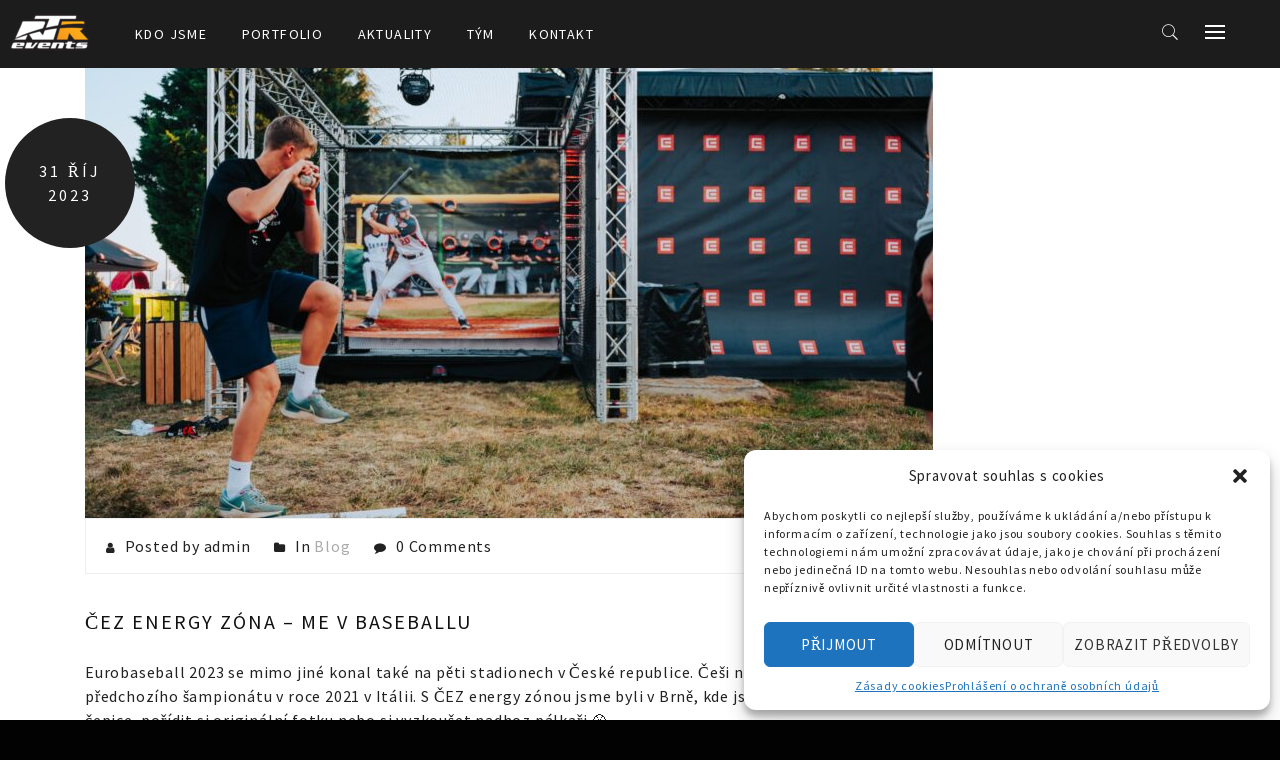

--- FILE ---
content_type: text/css
request_url: https://www.rtrevents.cz/wp-content/uploads/js_composer/custom.css?ver=6.7.0
body_size: 5
content:
.blog-title a { text-transform: none; }
remove_action('wp_head', 'print_emoji_detection_script', 7); remove_action('wp_print_styles', 'print_emoji_styles');

--- FILE ---
content_type: text/plain
request_url: https://www.google-analytics.com/j/collect?v=1&_v=j102&a=1252569619&t=pageview&_s=1&dl=https%3A%2F%2Fwww.rtrevents.cz%2F2023%2F10%2F31%2Fme-v-baseballu-cez-energy-zona%2F&ul=en-us%40posix&dt=%C4%8CEZ%20energy%20z%C3%B3na%20-%20ME%20v%20baseballu%20-%20RTR%20Events&sr=1280x720&vp=1280x720&_u=IEBAAEABAAAAACAAI~&jid=379368817&gjid=739050208&cid=801887090.1768943322&tid=UA-32622004-2&_gid=1828150311.1768943322&_r=1&_slc=1&z=181700568
body_size: -450
content:
2,cG-5JKWMPHCQG